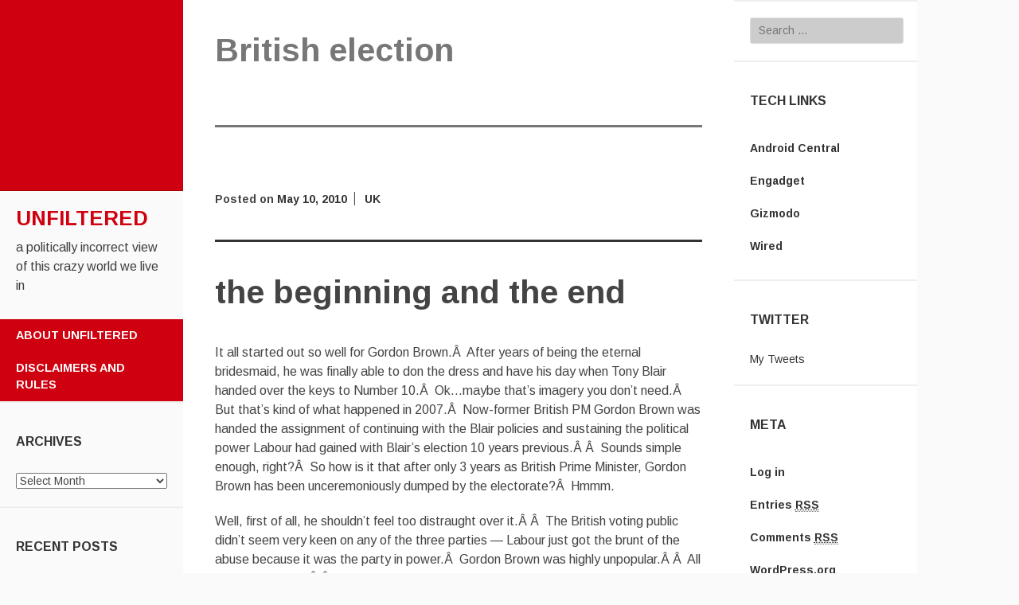

--- FILE ---
content_type: text/html; charset=UTF-8
request_url: https://chaos-blog.net/tag/british-election/
body_size: 6237
content:
<!DOCTYPE html>
<html lang="en-US">
<head>
	<meta charset="UTF-8">
	<meta name="viewport" content="width=device-width, initial-scale=1">
	<title>British election | unfiltered</title>
	<link rel="profile" href="http://gmpg.org/xfn/11">
	<link rel="pingback" href="https://chaos-blog.net/xmlrpc.php">
	<link rel='dns-prefetch' href='//s0.wp.com' />
<link rel='dns-prefetch' href='//secure.gravatar.com' />
<link rel='dns-prefetch' href='//platform-api.sharethis.com' />
<link rel='dns-prefetch' href='//fonts.googleapis.com' />
<link rel='dns-prefetch' href='//s.w.org' />
<link rel="alternate" type="application/rss+xml" title="unfiltered &raquo; Feed" href="https://chaos-blog.net/feed/" />
<link rel="alternate" type="application/rss+xml" title="unfiltered &raquo; Comments Feed" href="https://chaos-blog.net/comments/feed/" />
<link rel="alternate" type="application/rss+xml" title="unfiltered &raquo; British election Tag Feed" href="https://chaos-blog.net/tag/british-election/feed/" />
		<script type="text/javascript">
			window._wpemojiSettings = {"baseUrl":"https:\/\/s.w.org\/images\/core\/emoji\/2.3\/72x72\/","ext":".png","svgUrl":"https:\/\/s.w.org\/images\/core\/emoji\/2.3\/svg\/","svgExt":".svg","source":{"concatemoji":"https:\/\/chaos-blog.net\/wp-includes\/js\/wp-emoji-release.min.js?ver=4.8.25"}};
			!function(t,a,e){var r,i,n,o=a.createElement("canvas"),l=o.getContext&&o.getContext("2d");function c(t){var e=a.createElement("script");e.src=t,e.defer=e.type="text/javascript",a.getElementsByTagName("head")[0].appendChild(e)}for(n=Array("flag","emoji4"),e.supports={everything:!0,everythingExceptFlag:!0},i=0;i<n.length;i++)e.supports[n[i]]=function(t){var e,a=String.fromCharCode;if(!l||!l.fillText)return!1;switch(l.clearRect(0,0,o.width,o.height),l.textBaseline="top",l.font="600 32px Arial",t){case"flag":return(l.fillText(a(55356,56826,55356,56819),0,0),e=o.toDataURL(),l.clearRect(0,0,o.width,o.height),l.fillText(a(55356,56826,8203,55356,56819),0,0),e===o.toDataURL())?!1:(l.clearRect(0,0,o.width,o.height),l.fillText(a(55356,57332,56128,56423,56128,56418,56128,56421,56128,56430,56128,56423,56128,56447),0,0),e=o.toDataURL(),l.clearRect(0,0,o.width,o.height),l.fillText(a(55356,57332,8203,56128,56423,8203,56128,56418,8203,56128,56421,8203,56128,56430,8203,56128,56423,8203,56128,56447),0,0),e!==o.toDataURL());case"emoji4":return l.fillText(a(55358,56794,8205,9794,65039),0,0),e=o.toDataURL(),l.clearRect(0,0,o.width,o.height),l.fillText(a(55358,56794,8203,9794,65039),0,0),e!==o.toDataURL()}return!1}(n[i]),e.supports.everything=e.supports.everything&&e.supports[n[i]],"flag"!==n[i]&&(e.supports.everythingExceptFlag=e.supports.everythingExceptFlag&&e.supports[n[i]]);e.supports.everythingExceptFlag=e.supports.everythingExceptFlag&&!e.supports.flag,e.DOMReady=!1,e.readyCallback=function(){e.DOMReady=!0},e.supports.everything||(r=function(){e.readyCallback()},a.addEventListener?(a.addEventListener("DOMContentLoaded",r,!1),t.addEventListener("load",r,!1)):(t.attachEvent("onload",r),a.attachEvent("onreadystatechange",function(){"complete"===a.readyState&&e.readyCallback()})),(r=e.source||{}).concatemoji?c(r.concatemoji):r.wpemoji&&r.twemoji&&(c(r.twemoji),c(r.wpemoji)))}(window,document,window._wpemojiSettings);
		</script>
		<style type="text/css">
img.wp-smiley,
img.emoji {
	display: inline !important;
	border: none !important;
	box-shadow: none !important;
	height: 1em !important;
	width: 1em !important;
	margin: 0 .07em !important;
	vertical-align: -0.1em !important;
	background: none !important;
	padding: 0 !important;
}
</style>
<link rel='stylesheet' id='adaption-arimo-css'  href='//fonts.googleapis.com/css?family=Arimo%3A400%2C400italic%2C700%2C700italic&#038;subset=latin%2Clatin-ext' type='text/css' media='all' />
<link rel='stylesheet' id='adaption-style-css'  href='https://chaos-blog.net/wp-content/themes/adaption/style.css?ver=4.8.25' type='text/css' media='all' />
<link rel='stylesheet' id='genericons-css'  href='https://chaos-blog.net/wp-content/plugins/jetpack/_inc/genericons/genericons/genericons.css?ver=3.1' type='text/css' media='all' />
<link rel='stylesheet' id='jetpack_css-css'  href='https://chaos-blog.net/wp-content/plugins/jetpack/css/jetpack.css?ver=5.5.5' type='text/css' media='all' />
<script type='text/javascript' src='https://chaos-blog.net/wp-includes/js/jquery/jquery.js?ver=1.12.4'></script>
<script type='text/javascript' src='https://chaos-blog.net/wp-includes/js/jquery/jquery-migrate.min.js?ver=1.4.1'></script>
<script type='text/javascript' src='//platform-api.sharethis.com/js/sharethis.js#product=ga'></script>
<link rel='https://api.w.org/' href='https://chaos-blog.net/wp-json/' />
<link rel="EditURI" type="application/rsd+xml" title="RSD" href="https://chaos-blog.net/xmlrpc.php?rsd" />
<link rel="wlwmanifest" type="application/wlwmanifest+xml" href="https://chaos-blog.net/wp-includes/wlwmanifest.xml" /> 
<meta name="generator" content="WordPress 4.8.25" />

<link rel='dns-prefetch' href='//v0.wordpress.com'/>
<style type='text/css'>img#wpstats{display:none}</style>		<style type="text/css">.recentcomments a{display:inline !important;padding:0 !important;margin:0 !important;}</style>
		<!-- BEGIN GADWP v5.1.2.5 Universal Analytics - https://deconf.com/google-analytics-dashboard-wordpress/ -->
<script>
(function(i,s,o,g,r,a,m){i['GoogleAnalyticsObject']=r;i[r]=i[r]||function(){
	(i[r].q=i[r].q||[]).push(arguments)},i[r].l=1*new Date();a=s.createElement(o),
	m=s.getElementsByTagName(o)[0];a.async=1;a.src=g;m.parentNode.insertBefore(a,m)
})(window,document,'script','https://www.google-analytics.com/analytics.js','ga');
  ga('create', 'UA-64401568-1', 'auto');
  ga('send', 'pageview');
</script>
<!-- END GADWP Universal Analytics -->
</head>
<body class="archive tag tag-british-election tag-311 secondary-sidebar">
<div id="page" class="hfeed site">
	
	<div id="mobile-panel">
					<div id="mobile-link"></div><!-- #mobile-link -->
							<div id="widget-link"></div><!-- #widget-link -->
		
		<h1 class="site-title"><a href="https://chaos-blog.net/" rel="home">unfiltered</a></h1>
	</div>

	<div id="panel-block">
		<div id="mobile-block">
			<nav id="site-navigation" class="main-navigation" role="navigation">
				<a class="skip-link screen-reader-text" href="#content">Skip to content</a>
				<div class="menu-random-container"><ul id="menu-random" class="menu"><li id="menu-item-3103" class="menu-item menu-item-type-post_type menu-item-object-page menu-item-3103"><a href="https://chaos-blog.net/about-unfiltered/">about unfiltered</a></li>
<li id="menu-item-3105" class="menu-item menu-item-type-post_type menu-item-object-page menu-item-3105"><a href="https://chaos-blog.net/about/">disclaimers and rules</a></li>
</ul></div>			</nav><!-- #site-navigation .main-navigation -->

					</div><!-- #mobile-block-->

					<div id="widget-block">

				<div class="widget-areas">
											<div class="widget-area">
							<aside id="search-6" class="widget widget_search"><form role="search" method="get" class="search-form" action="https://chaos-blog.net/">
				<label>
					<span class="screen-reader-text">Search for:</span>
					<input type="search" class="search-field" placeholder="Search &hellip;" value="" name="s" />
				</label>
				<input type="submit" class="search-submit" value="Search" />
			</form></aside><aside id="pages-4" class="widget widget_pages"><h1 class="widget-title">Pages</h1>		<ul>
			<li class="page_item page-item-3088"><a href="https://chaos-blog.net/about-unfiltered/">about unfiltered</a></li>
<li class="page_item page-item-1"><a href="https://chaos-blog.net/about/">disclaimers and rules</a></li>
		</ul>
		</aside>		<aside id="recent-posts-7" class="widget widget_recent_entries">		<h1 class="widget-title">Recent Posts</h1>		<ul>
					<li>
				<a href="https://chaos-blog.net/2017/10/24/must-credit-trump/">must credit trump</a>
						</li>
					<li>
				<a href="https://chaos-blog.net/2017/08/28/coda/">coda</a>
						</li>
					<li>
				<a href="https://chaos-blog.net/2017/04/14/an-open-letter-to-evan-mcmullin/">an open letter to evan mcmullin</a>
						</li>
					<li>
				<a href="https://chaos-blog.net/2016/11/28/post-mortem/">post-mortem</a>
						</li>
					<li>
				<a href="https://chaos-blog.net/2016/09/20/beyond-november/">beyond november</a>
						</li>
				</ul>
		</aside>		<aside id="meta-6" class="widget widget_meta"><h1 class="widget-title">Meta</h1>			<ul>
						<li><a href="https://chaos-blog.net/wp-login.php">Log in</a></li>
			<li><a href="https://chaos-blog.net/feed/">Entries <abbr title="Really Simple Syndication">RSS</abbr></a></li>
			<li><a href="https://chaos-blog.net/comments/feed/">Comments <abbr title="Really Simple Syndication">RSS</abbr></a></li>
			<li><a href="https://wordpress.org/" title="Powered by WordPress, state-of-the-art semantic personal publishing platform.">WordPress.org</a></li>			</ul>
			</aside>						</div><!-- .widget-area -->
									</div><!-- .widgets-areas -->

			</div><!-- #widget-block-->
		
	</div>

	<header id="masthead" class="panel" role="banner">
					<div id="header-image" class="no-header"></div><!-- #header-image .no-header -->
		
		<div class="site-branding">
			<h1 class="site-title"><a href="https://chaos-blog.net/" rel="home">unfiltered</a></h1>
			<h2 class="site-description">a politically incorrect view of this crazy world we live in</h2>
		</div><!-- .site-branding -->

		<nav id="site-navigation" class="main-navigation" role="navigation">
			<a class="skip-link screen-reader-text" href="#content">Skip to content</a>
			<div class="menu-random-container"><ul id="menu-random-1" class="menu"><li class="menu-item menu-item-type-post_type menu-item-object-page menu-item-3103"><a href="https://chaos-blog.net/about-unfiltered/">about unfiltered</a></li>
<li class="menu-item menu-item-type-post_type menu-item-object-page menu-item-3105"><a href="https://chaos-blog.net/about/">disclaimers and rules</a></li>
</ul></div>		</nav><!-- #site-navigation .main-navigation -->

		
					<div class="widget-areas">
				<div class="widget-area">
					<aside id="archives-2" class="widget widget_archive"><h1 class="widget-title">Archives</h1>		<label class="screen-reader-text" for="archives-dropdown-2">Archives</label>
		<select id="archives-dropdown-2" name="archive-dropdown" onchange='document.location.href=this.options[this.selectedIndex].value;'>
			
			<option value="">Select Month</option>
				<option value='https://chaos-blog.net/2017/10/'> October 2017 </option>
	<option value='https://chaos-blog.net/2017/08/'> August 2017 </option>
	<option value='https://chaos-blog.net/2017/04/'> April 2017 </option>
	<option value='https://chaos-blog.net/2016/11/'> November 2016 </option>
	<option value='https://chaos-blog.net/2016/09/'> September 2016 </option>
	<option value='https://chaos-blog.net/2016/07/'> July 2016 </option>
	<option value='https://chaos-blog.net/2016/06/'> June 2016 </option>
	<option value='https://chaos-blog.net/2016/05/'> May 2016 </option>
	<option value='https://chaos-blog.net/2016/03/'> March 2016 </option>
	<option value='https://chaos-blog.net/2015/09/'> September 2015 </option>
	<option value='https://chaos-blog.net/2015/08/'> August 2015 </option>
	<option value='https://chaos-blog.net/2015/06/'> June 2015 </option>
	<option value='https://chaos-blog.net/2015/05/'> May 2015 </option>
	<option value='https://chaos-blog.net/2015/03/'> March 2015 </option>
	<option value='https://chaos-blog.net/2014/06/'> June 2014 </option>
	<option value='https://chaos-blog.net/2014/05/'> May 2014 </option>
	<option value='https://chaos-blog.net/2014/04/'> April 2014 </option>
	<option value='https://chaos-blog.net/2014/03/'> March 2014 </option>
	<option value='https://chaos-blog.net/2014/02/'> February 2014 </option>
	<option value='https://chaos-blog.net/2014/01/'> January 2014 </option>
	<option value='https://chaos-blog.net/2012/11/'> November 2012 </option>
	<option value='https://chaos-blog.net/2011/10/'> October 2011 </option>
	<option value='https://chaos-blog.net/2011/07/'> July 2011 </option>
	<option value='https://chaos-blog.net/2011/06/'> June 2011 </option>
	<option value='https://chaos-blog.net/2011/03/'> March 2011 </option>
	<option value='https://chaos-blog.net/2011/02/'> February 2011 </option>
	<option value='https://chaos-blog.net/2010/11/'> November 2010 </option>
	<option value='https://chaos-blog.net/2010/09/'> September 2010 </option>
	<option value='https://chaos-blog.net/2010/06/'> June 2010 </option>
	<option value='https://chaos-blog.net/2010/05/'> May 2010 </option>
	<option value='https://chaos-blog.net/2010/04/'> April 2010 </option>
	<option value='https://chaos-blog.net/2010/03/'> March 2010 </option>
	<option value='https://chaos-blog.net/2010/02/'> February 2010 </option>
	<option value='https://chaos-blog.net/2010/01/'> January 2010 </option>
	<option value='https://chaos-blog.net/2009/12/'> December 2009 </option>
	<option value='https://chaos-blog.net/2009/11/'> November 2009 </option>
	<option value='https://chaos-blog.net/2009/09/'> September 2009 </option>
	<option value='https://chaos-blog.net/2009/08/'> August 2009 </option>
	<option value='https://chaos-blog.net/2009/07/'> July 2009 </option>
	<option value='https://chaos-blog.net/2009/06/'> June 2009 </option>
	<option value='https://chaos-blog.net/2009/05/'> May 2009 </option>
	<option value='https://chaos-blog.net/2009/04/'> April 2009 </option>
	<option value='https://chaos-blog.net/2009/03/'> March 2009 </option>
	<option value='https://chaos-blog.net/2009/02/'> February 2009 </option>
	<option value='https://chaos-blog.net/2009/01/'> January 2009 </option>
	<option value='https://chaos-blog.net/2008/12/'> December 2008 </option>
	<option value='https://chaos-blog.net/2008/11/'> November 2008 </option>
	<option value='https://chaos-blog.net/2008/10/'> October 2008 </option>
	<option value='https://chaos-blog.net/2008/09/'> September 2008 </option>
	<option value='https://chaos-blog.net/2008/08/'> August 2008 </option>
	<option value='https://chaos-blog.net/2008/07/'> July 2008 </option>
	<option value='https://chaos-blog.net/2008/06/'> June 2008 </option>
	<option value='https://chaos-blog.net/2008/05/'> May 2008 </option>
	<option value='https://chaos-blog.net/2008/04/'> April 2008 </option>
	<option value='https://chaos-blog.net/2008/03/'> March 2008 </option>
	<option value='https://chaos-blog.net/2008/02/'> February 2008 </option>
	<option value='https://chaos-blog.net/2008/01/'> January 2008 </option>
	<option value='https://chaos-blog.net/2007/12/'> December 2007 </option>
	<option value='https://chaos-blog.net/2007/11/'> November 2007 </option>
	<option value='https://chaos-blog.net/2007/10/'> October 2007 </option>
	<option value='https://chaos-blog.net/2007/09/'> September 2007 </option>
	<option value='https://chaos-blog.net/2007/08/'> August 2007 </option>
	<option value='https://chaos-blog.net/2007/07/'> July 2007 </option>
	<option value='https://chaos-blog.net/2007/06/'> June 2007 </option>
	<option value='https://chaos-blog.net/2007/05/'> May 2007 </option>
	<option value='https://chaos-blog.net/2007/04/'> April 2007 </option>
	<option value='https://chaos-blog.net/2007/03/'> March 2007 </option>
	<option value='https://chaos-blog.net/2007/02/'> February 2007 </option>
	<option value='https://chaos-blog.net/2007/01/'> January 2007 </option>
	<option value='https://chaos-blog.net/2006/12/'> December 2006 </option>
	<option value='https://chaos-blog.net/2006/11/'> November 2006 </option>
	<option value='https://chaos-blog.net/2006/10/'> October 2006 </option>
	<option value='https://chaos-blog.net/2006/09/'> September 2006 </option>
	<option value='https://chaos-blog.net/2006/08/'> August 2006 </option>
	<option value='https://chaos-blog.net/2006/07/'> July 2006 </option>
	<option value='https://chaos-blog.net/2006/06/'> June 2006 </option>
	<option value='https://chaos-blog.net/2006/05/'> May 2006 </option>
	<option value='https://chaos-blog.net/2006/04/'> April 2006 </option>
	<option value='https://chaos-blog.net/2006/03/'> March 2006 </option>
	<option value='https://chaos-blog.net/2006/02/'> February 2006 </option>
	<option value='https://chaos-blog.net/2006/01/'> January 2006 </option>
	<option value='https://chaos-blog.net/2005/12/'> December 2005 </option>
	<option value='https://chaos-blog.net/2005/11/'> November 2005 </option>
	<option value='https://chaos-blog.net/2005/10/'> October 2005 </option>
	<option value='https://chaos-blog.net/2005/09/'> September 2005 </option>
	<option value='https://chaos-blog.net/2005/08/'> August 2005 </option>
	<option value='https://chaos-blog.net/2005/07/'> July 2005 </option>

		</select>
		</aside>		<aside id="recent-posts-2" class="widget widget_recent_entries">		<h1 class="widget-title">Recent Posts</h1>		<ul>
					<li>
				<a href="https://chaos-blog.net/2017/10/24/must-credit-trump/">must credit trump</a>
						</li>
					<li>
				<a href="https://chaos-blog.net/2017/08/28/coda/">coda</a>
						</li>
					<li>
				<a href="https://chaos-blog.net/2017/04/14/an-open-letter-to-evan-mcmullin/">an open letter to evan mcmullin</a>
						</li>
					<li>
				<a href="https://chaos-blog.net/2016/11/28/post-mortem/">post-mortem</a>
						</li>
					<li>
				<a href="https://chaos-blog.net/2016/09/20/beyond-november/">beyond november</a>
						</li>
				</ul>
		</aside>		<aside id="recent-comments-8" class="widget widget_recent_comments"><h1 class="widget-title">Recent Comments</h1><ul id="recentcomments"><li class="recentcomments"><span class="comment-author-link"><a href='http://chaos-blog.net' rel='external nofollow' class='url'>Lisa</a></span> on <a href="https://chaos-blog.net/2011/07/12/motives/comment-page-1/#comment-17035">motives</a></li><li class="recentcomments"><span class="comment-author-link"><a href='http://www.thefoldblog.com' rel='external nofollow' class='url'>Chris</a></span> on <a href="https://chaos-blog.net/2011/07/12/motives/comment-page-1/#comment-17024">motives</a></li><li class="recentcomments"><span class="comment-author-link"><a href='http://chaos-blog.net' rel='external nofollow' class='url'>Lisa</a></span> on <a href="https://chaos-blog.net/2011/07/12/motives/comment-page-1/#comment-17021">motives</a></li><li class="recentcomments"><span class="comment-author-link"><a href='http://www.thefoldblog.com' rel='external nofollow' class='url'>Chris</a></span> on <a href="https://chaos-blog.net/2011/07/12/motives/comment-page-1/#comment-17020">motives</a></li><li class="recentcomments"><span class="comment-author-link"><a href='http://rightfromleft.blogspot.com' rel='external nofollow' class='url'>Kent</a></span> on <a href="https://chaos-blog.net/2010/06/09/careful-what-you-wish-for/comment-page-1/#comment-18032">careful what you wish for</a></li></ul></aside>				</div><!-- .widget-area -->
			</div><!-- .widgets-areas -->
		
	</header><!-- #masthead .site-header -->

		<div id="secondary">
		<div class="widget-areas">
			<div class="widget-area">
				<aside id="search-4" class="widget widget_search"><form role="search" method="get" class="search-form" action="https://chaos-blog.net/">
				<label>
					<span class="screen-reader-text">Search for:</span>
					<input type="search" class="search-field" placeholder="Search &hellip;" value="" name="s" />
				</label>
				<input type="submit" class="search-submit" value="Search" />
			</form></aside><aside id="linkcat-330" class="widget widget_links"><h1 class="widget-title">Tech Links</h1>
	<ul class='xoxo blogroll'>
<li><a href="http://www.androidcentral.com" title="News and gadget reviews for that vastly superior phone OS" target="_blank">Android Central</a></li>
<li><a href="http://engadget.com" target="_blank">Engadget</a></li>
<li><a href="http://gizmodo.com" target="_blank">Gizmodo</a></li>
<li><a href="http://wired.com" target="_blank">Wired</a></li>

	</ul>
</aside>
<aside id="twitter_timeline-7" class="widget widget_twitter_timeline"><h1 class="widget-title">Twitter</h1><a class="twitter-timeline" data-width="400" data-height="600" data-theme="light" data-link-color="#f96e5b" data-border-color="#e8e8e8" data-lang="EN" data-partner="jetpack" data-chrome="noheader nofooter transparent" data-widget-id="595784383593873408">My Tweets</a></aside><aside id="meta-4" class="widget widget_meta"><h1 class="widget-title">Meta</h1>			<ul>
						<li><a href="https://chaos-blog.net/wp-login.php">Log in</a></li>
			<li><a href="https://chaos-blog.net/feed/">Entries <abbr title="Really Simple Syndication">RSS</abbr></a></li>
			<li><a href="https://chaos-blog.net/comments/feed/">Comments <abbr title="Really Simple Syndication">RSS</abbr></a></li>
			<li><a href="https://wordpress.org/" title="Powered by WordPress, state-of-the-art semantic personal publishing platform.">WordPress.org</a></li>			</ul>
			</aside>			</div><!-- .widget-area -->
		</div><!-- .widgets-areas -->
	</div>

	<div id="content" class="site-content">
	<section id="primary" class="content-area">
		<main id="main" class="site-main" role="main">

		
			<header class="archive-header page-header">
				<h1 class="entry-title page-title">
					British election				</h1>
							</header><!-- .fullwidth-block .page-header -->

						
				
<article id="post-983" class="post-983 post type-post status-publish format-standard hentry category-uk tag-british-election tag-gordon-brown tag-labour-party tag-tony-blair tag-uk">

	
	<div class="entry-meta entry-top">

		
		<span class="posted-on">Posted on <a href="https://chaos-blog.net/2010/05/10/the-beginning-and-the-end/" rel="bookmark"><time class="entry-date published" datetime="2010-05-10T21:20:53+00:00">May 10, 2010</time></a></span>
									<span class="cat-links"><a href="https://chaos-blog.net/category/uk/" rel="category tag">UK</a></span>
			
		
		
	</div><!-- .entry-meta -->


	<header class="entry-header">
		<h1 class="entry-title"><a href="https://chaos-blog.net/2010/05/10/the-beginning-and-the-end/" rel="bookmark">the beginning and the end</a></h1>	</header><!-- .entry-header -->

			<div class="entry-content">
			<p>It all started out so well for Gordon Brown.Â  After years of being the eternal bridesmaid, he was finally able to don the dress and have his day when Tony Blair handed over the keys to Number 10.Â  Ok&#8230;maybe that&#8217;s imagery you don&#8217;t need.Â  But that&#8217;s kind of what happened in 2007.Â  Now-former British PM Gordon Brown was handed the assignment of continuing with the Blair policies and sustaining the political power Labour had gained with Blair&#8217;s election 10 years previous.Â Â  Sounds simple enough, right?Â  So how is it that after only 3 years as British Prime Minister, Gordon Brown has been unceremoniously dumped by the electorate?Â  Hmmm.</p>
<p>Well, first of all, he shouldn&#8217;t feel too distraught over it.Â Â  The British voting public didn&#8217;t seem very keen on any of the three parties &#8212; Labour just got the brunt of the abuse because it was the party in power.Â  Gordon Brown was highly unpopular.Â Â  All the polls said so.Â Â  But in all the postmortems I&#8217;ve read on this election, the writers have yet to point to a singular failure on Brown&#8217;s part that directly led to Labour&#8217;s defeat.Â Â  Yes, there were comments about his off-mike asides calling one woman who asked him questions &#8220;bigoted&#8221;, but those kind of things aren&#8217;t the ones that definitively swing an election one way or another.Â  In the end, it was voter fatigue with Labour&#8217;s 13 years in power combined with the many voters who chose the Liberal Democrats that sealed Brown&#8217;s fate, but for the way he handled his own tenure, Gordon Brown has no one to blame but himself.</p>
<p></p>					</div><!-- .entry-content -->
	
								<footer class="entry-meta">
					<span class="tags-links">
						<a href="https://chaos-blog.net/tag/british-election/" rel="tag">British election</a> <a href="https://chaos-blog.net/tag/gordon-brown/" rel="tag">Gordon Brown</a> <a href="https://chaos-blog.net/tag/labour-party/" rel="tag">Labour Party</a> <a href="https://chaos-blog.net/tag/tony-blair/" rel="tag">Tony Blair</a> <a href="https://chaos-blog.net/tag/uk/" rel="tag">UK</a>					</span>
				</footer>

				
</article><!-- #post-## -->

			
			
		
		</main><!-- #main .site-main -->
	</section><!-- #primary .content-area -->



		<footer id="colophon" class="site-footer" role="contentinfo">

			<div class="site-info">
								<a href="http://wordpress.org/" rel="generator">Proudly powered by WordPress</a>
				<span class="sep"> | </span>
				Theme: Adaption by <a href="http://themes.wordpress.com/themes/adaption" rel="designer">WordPress.com</a>.			</div><!-- .site-info -->

		</footer><!-- #colophon .site-footer -->

	</div><!-- #content -->
</div><!-- #page -->

	<div style="display:none">
	</div>
<script>
    jQuery(document).ready(function () {
		jQuery.post('https://chaos-blog.net?ga_action=googleanalytics_get_script', {action: 'googleanalytics_get_script'}, function(response) {
			var F = new Function ( response );
			return( F() );
		});
    });
</script><script type='text/javascript' src='https://s0.wp.com/wp-content/js/devicepx-jetpack.js?ver=202604'></script>
<script type='text/javascript' src='https://secure.gravatar.com/js/gprofiles.js?ver=2026Janaa'></script>
<script type='text/javascript'>
/* <![CDATA[ */
var WPGroHo = {"my_hash":""};
/* ]]> */
</script>
<script type='text/javascript' src='https://chaos-blog.net/wp-content/plugins/jetpack/modules/wpgroho.js?ver=4.8.25'></script>
<script type='text/javascript' src='https://chaos-blog.net/wp-content/themes/adaption/js/skip-link-focus-fix.js?ver=20130115'></script>
<script type='text/javascript' src='https://chaos-blog.net/wp-content/themes/adaption/js/adaption.js?ver=20142202'></script>
<script type='text/javascript' src='https://chaos-blog.net/wp-content/plugins/jetpack/_inc/twitter-timeline.js?ver=4.0.0'></script>
<script type='text/javascript' src='https://chaos-blog.net/wp-includes/js/wp-embed.min.js?ver=4.8.25'></script>
<script type='text/javascript' src='https://stats.wp.com/e-202604.js' async defer></script>
<script type='text/javascript'>
	_stq = window._stq || [];
	_stq.push([ 'view', {v:'ext',j:'1:5.5.5',blog:'90806670',post:'0',tz:'-5',srv:'chaos-blog.net'} ]);
	_stq.push([ 'clickTrackerInit', '90806670', '0' ]);
</script>

</body>
</html>